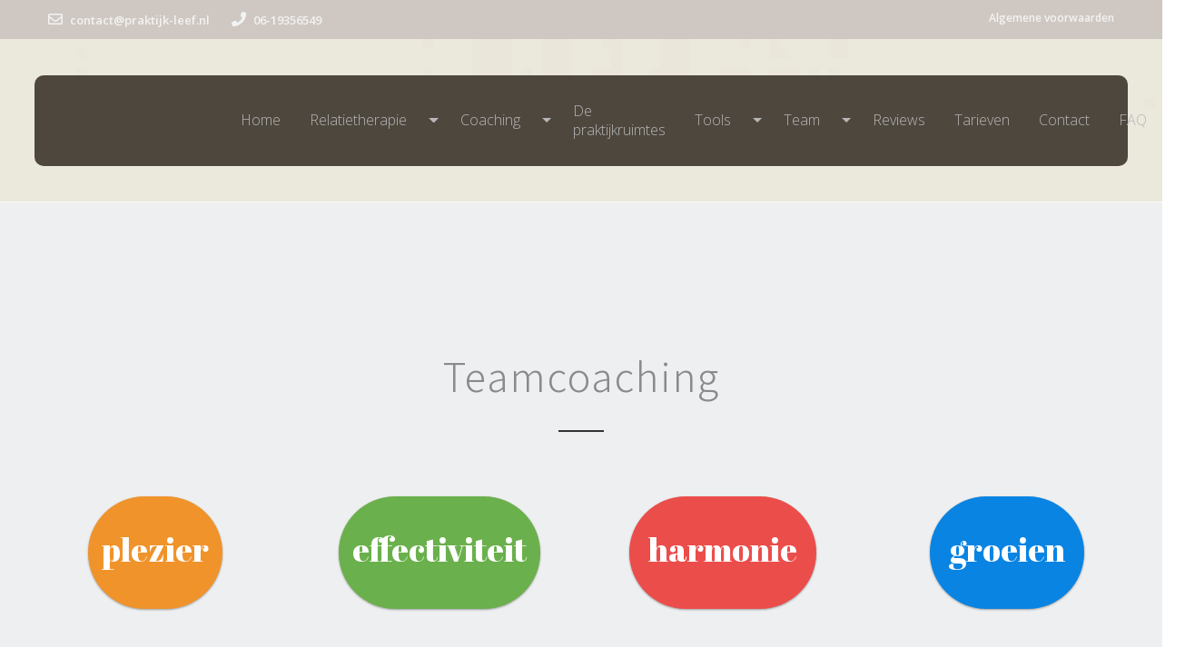

--- FILE ---
content_type: text/html; charset=UTF-8
request_url: https://praktijk-leef.nl/teamcoaching
body_size: 22494
content:
<!DOCTYPE HTML>
<html>

<head>

    
    <meta charset="utf-8">
    <title></title>
    <base href="https://uvisual.nl/">
    <meta name="viewport" content="width=device-width, initial-scale=1">
    <meta name="keywords" content="">
    <meta name="description" content="">
        <link rel="shortcut icon" href="#" />
    <link rel="stylesheet" href="https://stackpath.bootstrapcdn.com/bootstrap/4.1.3/css/bootstrap.min.css"
        integrity="sha384-MCw98/SFnGE8fJT3GXwEOngsV7Zt27NXFoaoApmYm81iuXoPkFOJwJ8ERdknLPMO" crossorigin="anonymous">

    <link href="control/assets/icons/font-awesome/css/all.min.css" rel="stylesheet">
    <!-- Box Framework css include (contains a simple css for sections) -->
    <link href="box/box.css?var=1.4" rel="stylesheet" type="text/css" />
    <link href="box/custom.css?var=10.2" rel="stylesheet" type="text/css" />
    <!-- Box Framework css include (contains a simple css for sections) -->
    <link href="assets/minimalist-blocks/content.css" rel="stylesheet" type="text/css" />
    <!-- Snippets css include (contains a simple css for content blocks/snippets) -->

    <script src="control/assets/node_modules/jquery/jquery-3.2.1.min.js"></script>

    
    

    <link data-name="contentstyle" data-class="type-abrilfatface-assistant" href="https://uvisual.nl/assets/styles/type-abrilfatface-assistant.css" rel="stylesheet">
    <link href="assets/scripts/simplelightbox/simplelightbox.css" rel="stylesheet" type="text/css" />
    <!-- Lightbox css include -->

        <!-- Umami Tracking Code -->
    <script defer src="https://cloud.umami.is/script.js"
        data-website-id="88e3dc7d-9bb4-4374-85ed-354e835e96f2"></script>
    

    

    <style>
    #menu_area .navbar .navbar-nav .nav-item {
        display: flex;
        align-items: center;
    }

    .pull-right {
        float: right;
    }

    .vimeo-wrapper iframe {
        width: 100vw;
        height: 56.25vw;
        /* Given a 16:9 aspect ratio, 9/16*100 = 56.25 */
        min-height: 100vh;
        min-width: 177.77vh;
        /* Given a 16:9 aspect ratio, 16/9*100 = 177.77 */
        position: absolute;
        top: 50%;
        left: 50%;
        transform: translate(-50%, -50%);
    }

    .btn-dropnavigation {
        background: transparent;
    }

    .sticky {
        position: fixed;
        top: 0;
        width: 100%;
        z-index: 9999;
    }
    </style>

    <style>


    
    
    .blog_title h1,
    #uvisual_content h1,
    #uvisual_content h2,
    #is-wrapper2 h1,
    #is-wrapper2 h2{
                
        
        /*  */

        /*         font-weight: normal;
         */

        
            }

    .blog_date_author,
    #uvisual_content p,
    #is-wrapper2 p{
                
        
        /*  */

        /*         font-weight: normal;
         */

        /*  */

        /*  */
    }


        .uvisual_blog_page .blog_list ul li a,
    .uvisual_blog_page .blog_pagination ul li a,
    .uvisual_blog_page .blog_pagination ul li span {
        color: #000000 !important;
    }
    

        .uvisual_blog_page .blog_list ul li a.active,
    .uvisual_blog_page .blog_list ul li a:hover,
    .uvisual_blog_page .blog_pagination ul li a:hover{
        color: #39d6ff !important;
    }
    
    .blog_sidebar{
            }


            #footer_area .column h1,
        #footer_area .column h2 {
            color: #000000 !important;
        }
    

            #footer_area .footer_menu_info a,
        #footer_area .footer_menu_links a{
            color: #000000 !important;
            display: block;
        }
    
            #footer_area .footer_menu_info a:hover,
        #footer_area .footer_menu_links a:hover{
            color: #39d6ff !important;
        }
    

    
    
</style>

    
</head>

<body>


    
<style>

	#menu_area .navbar{
					background-color: #4e473e;
				padding: 0 1rem;
	}
	#menu_area .navbar .navbar-nav .nav-link{
		color: #b7b7b7;
	}
	#menu_area .navbar-toggler {
		color: #b7b7b7;
		border-color: #b7b7b7;
	}
	#menu_area .navbar .navbar-nav .nav-item {
		padding: 0 10px;
	}
	#menu_area .navbar-toggler-icon {
	  width: 37px;
	  height: 25px;
	  border-top: 4px solid #b7b7b7;
	  position: relative;
	}
	#menu_area .navbar-toggler-icon::after, .navbar-toggler-icon::before {
	  position: absolute;
	  top: 6px;
	  content: '';
	  width: 100%;
	  height: 4px;
	  background: #b7b7b7;
	  left: 0;
	}
	#menu_area .navbar-toggler-icon::after {
	  top: 16px;
	}
	
	
	
	#menu_area .navbar .navbar-nav .nav-item:hover, 
	#menu_area .navbar .navbar-nav .nav-item.active{
		background-color: #4e473e !important;

					border-radius: 10px;
				
		
	}
	#menu_area .btn-dropnavigation{
		padding-left: 6px;
		color:#b7b7b7;
		padding-right: 6px;
	}
	#menu_area .navbar .navbar-nav .nav-item.active .btn-dropnavigation,
	#menu_area .btn-dropnavigation:hover{
		color: #ffffff;
	}
	#menu_area .header-top {
		background: #cfc8c2;
		
	}
	#menu_area .header-top .list-top-social-icon li a {
		color: #f3f3f3;
	}
	
	#menu_area .main_menu_area .navbar {
		min-height: 83px;
		height: 100px;
	}
	#menu_area.sticky .main_menu_area .navbar{
		min-height: auto;
		height: auto;
	}
	
	#menu_area .banner_logo_block img,
	#menu_area .navbar-brand img{
		max-height: auto !important;	}
	.pull-right{
		float: right;
	}
	.no_menu_style,
	.no_menu_style li{
		padding: 0;
		margin: 0;
		list-style: none;
	}
	#menu_area .dropdown-item {
		color: #212529 !important;
	}
	
		
			#menu_area .navbar .navbar-nav .nav-item.active .btn-dropnavigation, 
		.btn-dropnavigation:hover,
		#menu_area .navbar a{
			font-size: 16px;
			line-height: 21px;
		}
	
		
	
	#menu_area .layout_background {
					padding: 0;
			background-image: url('https://uvisual.nl/image/cachewebp/catalog/119//Menu achtergrond-1919x329.webp');
			background-position: center;
			background-size: cover;
			}
	#menu_area .radius.layout_background{
		border-radius: 0;
	}
	#menu_area .top-bar-area,
	#menu_area .header-top{
					background: #cfc8c2;
				padding: 0 1rem;
	}
/*
	.navbar-expand-lg .navbar-nav {
		background: #000 !important;
	}
*/
	#menu_area .top-links ul li a {
		color: #f3f3f3;
		font-size: 12px;
		padding-left: 15px;
		display: block;
		font-weight: 600;
	}
	#menu_area .top-links ul li:hover a,
	#menu_area .top-links ul li.active a {
		color: #4e473e;
	}
	#menu_area .header-top .list-top-social li a {
		color: #f3f3f3 !important; 
	}
	#menu_area .navbar .navbar-nav .nav-item {
		padding: 0 0 0 0;
	}
	.btn.focus, .btn:focus {
		outline: 0;
		box-shadow: none !important;
	}
	#menu_area .navbar-brand img {
/*		padding: 5px 14px 5px 9px;*/
		padding: 0;
	}
	/*.navbar-expand-lg .navbar-collapse {
		padding: 10px 0;
	}*/
	#menu_area.layout_01 .radius .header-top {
		border-radius: 0 0 0px 0px;
	}
	#menu_area.layout_01 .radius .main_menu_area {
		border-radius: 10px;
	}
	#menu_area .navbar .navbar-nav .nav-item.active .nav-link {
		background: #4e473e;
		color: #ffffff;
	}
	#menu_area .navbar .navbar-nav .nav-item.active .btn-dropnavigation {

		border-left: 1px solid #b7b7b7;
	}
	#menu_area .navbar .navbar-nav .nav-item.active .btn-dropnavigation {
		line-height: 19px;
		padding: 0 9px;
	}

	#menu_area .nav-link:focus, #menu_area  .nav-link:hover {
		background: #4e473e;
		color: #ffffff;
	}
	#menu_area .radius .nav-link {
		border-radius: 10px;
	}
	#menu_area .navbar-brand{
		background: #4e473e;
	}
	#menu_area .social_icons li a {
		color: #00ed00;
	}
	
	#menu_area .main_menu_area.d-none-desktop{
					background: #4e473e;
			}
	#menu_area .social_icon_mb ul li a {
		color: #ff0000;
	}
	.social_icon_mobile{
		display: none;
	}
	
	@media only screen and (max-width: 991px) {
		#menu_area .main_menu_area.d-none-mobile {
					}
		.social_icon_mobile{
			display: block;
		}
	}
	
</style>
<div id="menu_area" class="layout_01">
<style>
	
	#menu_area .main_menu_area {
		
					background-color: #4e473e;
				
		  padding: 0rem 0rem;
		  margin: 40px auto;
		  width: 94%;
	}


	#menu_area .layout_background {
		display: block;
		width: 100%;
		float: left;
	}
</style>
<div class="layout_background radius">
			<div class="header-top">
			<div class="container">
				<div class="row" data-componnt="grid">
					<div class="col-md-6">

						<div data-component="list">
							<ul class="list-inline list-top-social text-xs-center" data-dnd-list="">
																<li><a href="mailto:contact@praktijk-leef.nl" data-parent="1"><i class="far fa-envelope"></i> contact@praktijk-leef.nl </a> </li>
																								<li><a href="#" data-parent="1"><i class="fa fa-phone" aria-hidden="true"></i> 06-19356549 </a> </li>
															</ul>
						</div>

					</div>

					<div class="col-md-6">
						<div class="top-links">
		  					<ul>
		  								  						<li class=" ">
		  							<a href="https://praktijk-leef.nl/algemene-voorwaarden">Algemene voorwaarden</a>
		  						</li>
		  								  					</ul>
			  			</div>
					</div>
				</div>
			</div> 
		</div>
		
		 <!-- mobile menu section -->

		 <div class="main_menu_area d-none-desktop">
			<div class="container-fluid">
				<nav class="navbar navbar-expand-lg " id="stickyHeader">

				  <button class="navbar-toggler" type="button" data-toggle="collapse" data-target="#navbarSupportedContent" aria-controls="navbarSupportedContent" aria-expanded="false" aria-label="Toggle navigation">
					<span class="navbar-toggler-icon"></span>
				  </button>

				</nav>

			</div>
		</div>

		<div class="center-center">
		  				<a class="navbar-brand" href="https://praktijk-leef.nl"></a>
		  		</div>

		<!-- mobile social icon -->

		<!-- end mobile social icon -->

		<div class="social_icon_mb">
			<ul>
								<li>
					<a href="mailto:contact@praktijk-leef.nl"><i class="far fa-envelope"></i></a>
				</li>
												<li>
					<a href="tel:06-19356549"><i class="fa fa-phone"></i></a>
				</li>
							</ul>
		</div>

		 <!-- end mobile menu section -->
		
		<div class="main_menu_area d-none-mobile">
			<div class="container">
				<nav class="navbar navbar-expand-lg " id="stickyHeader">

				  					<a class="navbar-brand" href="https://praktijk-leef.nl"></a>
				  
				 

				  <div class="collapse navbar-collapse" id="navbarSupportedContent">
					<ul id="menuSortable" class="navbar-nav block-sortable-">
				  
					  

						  						  <li data-id="869" class="nav-item handle  ">
							<a class="nav-link" href="https://praktijk-leef.nl/home-2">Home</a>
						  </li>
						 

					  

						  
						 <li data-id="846" class="nav-item dropdown btn-group handle  ">

							<a class="nav-link" href="https://praktijk-leef.nl/relatietherapie-20">Relatietherapie</a>

							<button type="button" class="btn btn-dropnavigation dropdown-toggle dropdown-toggle-split" id="navbarDropdown" data-toggle="dropdown" aria-haspopup="true" aria-expanded="false" data-reference="parent">
							  <span class="sr-only">Toggle Dropdown</span>
							</button>

							<div class="dropdown-menu dropdown-menu-right" aria-labelledby="navbarDropdown">
								  <ul id="page_846" class="block-sortable- no_menu_style">
																			<li data-id="1019">
											<a class="dropdown-item" href="https://praktijk-leef.nl/relatietherapie-en-afffaire">Relatietherapie en affaire</a>
										</li>
																	  </ul>

							</div>

						  </li>

						 

					  

						  
						 <li data-id="332" class="nav-item dropdown btn-group handle  ">

							<a class="nav-link" href="https://praktijk-leef.nl/coaching">Coaching</a>

							<button type="button" class="btn btn-dropnavigation dropdown-toggle dropdown-toggle-split" id="navbarDropdown" data-toggle="dropdown" aria-haspopup="true" aria-expanded="false" data-reference="parent">
							  <span class="sr-only">Toggle Dropdown</span>
							</button>

							<div class="dropdown-menu dropdown-menu-right" aria-labelledby="navbarDropdown">
								  <ul id="page_332" class="block-sortable- no_menu_style">
																			<li data-id="345">
											<a class="dropdown-item" href="https://praktijk-leef.nl/individuele-coaching">Individuele coaching</a>
										</li>
																			<li data-id="346">
											<a class="dropdown-item" href="https://praktijk-leef.nl/rouw-en-verliesbegeleiding">Rouw -en verliesbegeleiding</a>
										</li>
																			<li data-id="347">
											<a class="dropdown-item" href="https://praktijk-leef.nl/werkgerelateerde-coaching">Zakelijke coaching</a>
										</li>
																	  </ul>

							</div>

						  </li>

						 

					  

						  						  <li data-id="563" class="nav-item handle  ">
							<a class="nav-link" href="https://praktijk-leef.nl/de-praktijk">De praktijkruimtes</a>
						  </li>
						 

					  

						  
						 <li data-id="372" class="nav-item dropdown btn-group handle  ">

							<a class="nav-link" href="https://praktijk-leef.nl/aandachtsoefening">Tools</a>

							<button type="button" class="btn btn-dropnavigation dropdown-toggle dropdown-toggle-split" id="navbarDropdown" data-toggle="dropdown" aria-haspopup="true" aria-expanded="false" data-reference="parent">
							  <span class="sr-only">Toggle Dropdown</span>
							</button>

							<div class="dropdown-menu dropdown-menu-right" aria-labelledby="navbarDropdown">
								  <ul id="page_372" class="block-sortable- no_menu_style">
																			<li data-id="845">
											<a class="dropdown-item" href="https://praktijk-leef.nl/videos">Video's</a>
										</li>
																			<li data-id="340">
											<a class="dropdown-item" href="https://praktijk-leef.nl/handvatten">Aandachtsoefening stap 1</a>
										</li>
																			<li data-id="373">
											<a class="dropdown-item" href="https://praktijk-leef.nl/aandachtsoefening-stap-2">Aandachtsoefening stap 2</a>
										</li>
																			<li data-id="488">
											<a class="dropdown-item" href="https://praktijk-leef.nl/zeepbellen-gedachten-terugbrengen">Zeepbellen: gedachten terugbrengen</a>
										</li>
																			<li data-id="489">
											<a class="dropdown-item" href="https://praktijk-leef.nl/bodyscan">Bodyscan</a>
										</li>
																			<li data-id="805">
											<a class="dropdown-item" href="https://praktijk-leef.nl/boekentips">Boekentips!</a>
										</li>
																			<li data-id="790">
											<a class="dropdown-item" href="https://praktijk-leef.nl/clientomgeving">Cliëntomgeving</a>
										</li>
																	  </ul>

							</div>

						  </li>

						 

					  

						  
						 <li data-id="354" class="nav-item dropdown btn-group handle  ">

							<a class="nav-link" href="https://praktijk-leef.nl/de-coaches">Team</a>

							<button type="button" class="btn btn-dropnavigation dropdown-toggle dropdown-toggle-split" id="navbarDropdown" data-toggle="dropdown" aria-haspopup="true" aria-expanded="false" data-reference="parent">
							  <span class="sr-only">Toggle Dropdown</span>
							</button>

							<div class="dropdown-menu dropdown-menu-right" aria-labelledby="navbarDropdown">
								  <ul id="page_354" class="block-sortable- no_menu_style">
																			<li data-id="355">
											<a class="dropdown-item" href="https://praktijk-leef.nl/doorverwijzers">Doorverwijzers</a>
										</li>
																	  </ul>

							</div>

						  </li>

						 

					  

						  						  <li data-id="341" class="nav-item handle  ">
							<a class="nav-link" href="https://praktijk-leef.nl/resultaten">Reviews</a>
						  </li>
						 

					  

						  						  <li data-id="336" class="nav-item handle  ">
							<a class="nav-link" href="https://praktijk-leef.nl/tarieven">Tarieven</a>
						  </li>
						 

					  

						  						  <li data-id="335" class="nav-item handle  ">
							<a class="nav-link" href="https://praktijk-leef.nl/contact">Contact</a>
						  </li>
						 

					  

						  						  <li data-id="617" class="nav-item handle  ">
							<a class="nav-link" href="https://praktijk-leef.nl/veel-gestelde-vragen">FAQ</a>
						  </li>
						 

					  


					</ul>
					
										<ul class="ml-auto social_icons">
																					<li><a target="_blank" href="https://wa.me/31619356549"><i class="fab fa-whatsapp"></i></a> </li>
																												<li><a target="_blank" href="https://www.instagram.com/leef.praktijk?igsh=OWZybXBqeWdpd2xv"><i class="fab fa-instagram"></i></a> </li>
																												<li><a target="_blank" href="https://open.spotify.com/show/2tenTWvtsWw9FzlP4HOUuS"><i class="fab fa-spotify"></i></a> </li>
																		</ul>
					

				  </div>
				</nav>
			</div>
		</div>
		 
		 
		 
		 
</div></div>





    

        <div class="is-wrapper" id="uvisual_content">
        <div class="is-section is-section-100 is-box is-dark-text type-abrilfatface-assistant is-bg-grey">
	<div class="is-boxes">
		<div class="is-box-centered">
			<div class="is-container container-fluid" style="max-width: 1400px;">
				<div class="row">
					<div class="col-md-12 center">
						<h1 class="size-48 default-font2" style="letter-spacing: 2px; color: rgb(138, 138, 138);">Teamcoaching</h1><p style="border-bottom: 2px solid #333; width: 50px; display: inline-block; margin: 0"></p>
					</div>
				</div>
				<div class="row">
					<div class="col-md-12 center">
						<div class="spacer height-60"></div>
					</div>
				</div>
				<div class="row">
					<div class="col-md-3 center">
						<div class="is-card is-card-circle is-light-text shadow-1" style="width:110px;height:110px;padding:15px;background: #f0932b;">
							<div class="is-card-content-centered">
								<p class="size-38 default-font1">plezier</p>
							</div>
						</div>
						<h3 class="size-18 default-font2" style="margin-top: 25px;"><br></h3>
					</div>
					<div class="col-md-3 center">
						<div class="is-card is-card-circle is-light-text shadow-1" style="width:110px;height:110px;padding:15px;background:  #6ab04c;">
							<div class="is-card-content-centered">
								<p class="size-38 default-font1">effectiviteit</p>
							</div>
						</div>
						<h3 class="size-18 default-font2" style="margin-top: 25px;"><br></h3>
					</div>
					<div class="col-md-3 center">
						<div class="is-card is-card-circle is-light-text shadow-1" style="width:110px;height:110px;padding:15px;background: #eb4d4b;">
							<div class="is-card-content-centered">
								<p class="size-38 default-font1">&nbsp;harmonie&nbsp;</p>
							</div>
						</div>
						<h3 class="size-18 default-font2" style="margin-top: 25px;"><br></h3>
					</div>
					<div class="col-md-3 center">
						<div class="is-card is-card-circle is-light-text shadow-1" style="width:110px;height:110px;padding:15px;background: #0984e3;">
							<div class="is-card-content-centered">
								<p class="size-38 default-font1">&nbsp;<span class="size-32">groeien&nbsp;</span></p>
							</div>
						</div>
						<h3 class="size-18 default-font2" style="margin-top: 25px;"><br></h3>
					</div>
				</div><div class="row"><div class="col-md-12"><p style="text-align: center;">Meer info volgt...</p></div></div>
			</div>
		</div>
	</div>
</div>

    </div>
    

    





    <!-- Required js for production -->
    <script src="assets/scripts/simplelightbox/simple-lightbox.min.js" type="text/javascript"></script>

    <script src="https://cdn.jsdelivr.net/npm/popper.js@1.16.0/dist/umd/popper.min.js"
        integrity="sha384-Q6E9RHvbIyZFJoft+2mJbHaEWldlvI9IOYy5n3zV9zzTtmI3UksdQRVvoxMfooAo" crossorigin="anonymous">
    </script>
    <script src="https://stackpath.bootstrapcdn.com/bootstrap/4.4.1/js/bootstrap.min.js"
        integrity="sha384-wfSDF2E50Y2D1uUdj0O3uMBJnjuUD4Ih7YwaYd1iqfktj0Uod8GCExl3Og8ifwB6" crossorigin="anonymous">
    </script>


    <script src="box/box.js" type="text/javascript"></script>
    <script src="assets/elfsight/lib/embed-sdk.umd.js"></script>
    <script src="box/custom.js?var=1.01" type="text/javascript"></script>

    <script>
    jQuery(document).ready(function($) {

        if ($("#stickyHeader").length) {

            var height_box_scroll = $('#menu_area').height();
            window.onscroll = function() {
                myFunction()
            };

            var header = document.getElementById("menu_area");
            var sticky = header.offsetTop + 400;

            function myFunction() {

                if (window.pageYOffset > sticky) {
                    header.classList.add("sticky");
                    $('body').css('margin-top', height_box_scroll);
                } else {
                    header.classList.remove("sticky");
                    $('body').css('margin-top', 0);
                }
            }

        }

        $('a.is-lightbox').simpleLightbox({
            closeText: '<i style="font-size:35px" class="icon ion-ios-close-empty"></i>',
            navText: ['<i class="icon ion-ios-arrow-left"></i>',
                '<i class="icon ion-ios-arrow-right"></i>'
            ],
            disableScroll: false,
            history: false,
        });



        /**
        setTimeout(() => {
        	
        	const iframes = $(".vimeo-wrapper iframe");

        	if(iframes.length > 0){

        		// Loop through each iframe
        		iframes.each(function(index, iframe) {
        			// Get the current URL of the iframe
        			let url = $(iframe).attr("src");

        			// Check if the URL already has an existing query string
        			const hasQuery = url.indexOf("?") !== -1;

        			// Build the new URL with autopause disabled
        			url = hasQuery  ? url + "&autopause=0"  : url + "?autopause=0";

        			// Update the iframe source with the modified URL
        			$(iframe).attr("src", url);
        		});

        	}
        	


        }, 1500);
         */





        setTimeout(function() {
            //alert($('iframe').length);
            $('iframe').each(function(e) {

                var that = $(this);
                var oldSrc = that.attr('src');
                var newSrc = oldSrc + '&background=1&test=test';
                console.log('oldSrc', oldSrc);
                console.log('newSrc', newSrc);

                newSrc = newSrc.replace('muted=0', 'muted=1');

                that.attr('src', '');
                //that.attr('allow','autoplay');
                setTimeout(function() {
                    that.attr('src', newSrc);
                }, 1000)

            });
        }, 1000);



        
    });
    </script>


    

</body>

</html>

--- FILE ---
content_type: text/css
request_url: https://uvisual.nl/assets/styles/type-abrilfatface-assistant.css
body_size: 3011
content:
@import url('https://fonts.googleapis.com/css?family=Abril+Fatface');
@import url('https://fonts.googleapis.com/css?family=Assistant:300,600');

.type-abrilfatface-assistant {
    font-family: 'Assistant', sans-serif;
    font-size: 100%; 
    line-height: 2;
    font-weight: 300;
    letter-spacing: 0px;
    text-transform: none;
    font-style: normal;
}
.type-abrilfatface-assistant p, .type-abrilfatface-assistant td, .type-abrilfatface-assistant li, .type-abrilfatface-assistant label {
    font-family: 'Assistant', sans-serif;
    font-size: 1.13rem; 
    line-height: 2;
    font-weight: 300;
    letter-spacing: 0px;
    text-transform: none;
    font-style: normal;
}
.type-abrilfatface-assistant h1, .type-abrilfatface-assistant h2, .type-abrilfatface-assistant h3, .type-abrilfatface-assistant h4, .type-abrilfatface-assistant h5, .type-abrilfatface-assistant h6 {
    font-family: 'Abril Fatface', cursive;
    font-weight: 400;
    line-height: 1.5;
    letter-spacing: 1px;
    text-transform: none;
    font-style: normal;
}        

.type-abrilfatface-assistant h1 {font-size: 3.1rem;margin: 0.04rem 0 0.3rem;}
.type-abrilfatface-assistant h2 {font-size: 2.5rem;margin: 0.15rem 0 0.3rem;}
.type-abrilfatface-assistant h3 {font-size: 2rem;margin: 0.27rem 0 0.3rem;}
.type-abrilfatface-assistant h4 {font-size: 1.7rem;margin: 0.35rem 0 0.3rem;line-height: 1.6;}
.type-abrilfatface-assistant h5 {font-size: 1.4rem;margin: 0.46rem 0 0.3rem;line-height: 1.8;}
.type-abrilfatface-assistant h6 {font-size: 1.2rem;margin: 0.53rem 0 0.3rem;line-height: 2;}
.type-abrilfatface-assistant p {margin:0.4rem 0 1rem;}

.type-abrilfatface-assistant .display { margin-bottom: 0.5rem; }
.type-abrilfatface-assistant .display h1 {
	font-family: 'Abril Fatface', cursive;
    font-size: 4rem;
    line-height: 1.4;
    font-weight: 400;
    letter-spacing: 1px;
    text-transform: capitalize;
    font-style: normal;
    margin: 0.4rem 0;
}
.type-abrilfatface-assistant .display p {
    font-family: 'Assistant', sans-serif;
    font-size: 1.5rem;
    line-height: 1.8;
    letter-spacing: 3px;
    text-transform: uppercase;
    font-style: normal;
}

@media only screen and (max-width: 640px) {
    .type-abrilfatface-assistant .display h1 {font-size: 2.5rem;}
    .type-abrilfatface-assistant .display p {font-size: 1.4rem;}
    .type-abrilfatface-assistant h1 {font-size: 2.3rem;}
    .type-abrilfatface-assistant h2 {font-size: 2rem;}
    .type-abrilfatface-assistant h3 {font-size: 1.7rem;}
    .type-abrilfatface-assistant h4 {font-size: 1.4rem;}
    .type-abrilfatface-assistant h5 {font-size: 1.2rem;}
    .type-abrilfatface-assistant h6 {font-size: 1rem;} 
}

.type-abrilfatface-assistant .display-font1 {font-family: 'Abril Fatface', cursive;}
.type-abrilfatface-assistant .display-font2 {font-family: 'Assistant', sans-serif;}
.type-abrilfatface-assistant .default-font1 {font-family: 'Abril Fatface', cursive;}
.type-abrilfatface-assistant .default-font2 {font-family: 'Assistant', sans-serif;}


--- FILE ---
content_type: application/javascript
request_url: https://uvisual.nl/box/custom.js?var=1.01
body_size: 938
content:
jQuery(document).ready(function ($) {
		
		
		if($('.elfsight_app').length){
		   $('.elfsight_app').each(function(e){

				$(this).html('');

				var app = $(this).data('app');
				var appID = $(this).data('id');
				var appContentID = $(this).attr('id');

				//alert(appContentID);

				var widgetContainer15 = document.querySelector('#'+appContentID);
				ElfsightEmbedSDK.displayWidget(widgetContainer15, appID);

			});
		}
	
		/**
		
		setTimeout(function(){
			$(".skrollable").parents('.is-box').addClass('hidden_on_mobile');
			console.log('action');
		},500);
		
		*/
		
	
		
	
	
	});
	
	if($("#stickyHeader").length){

		window.onscroll = function() {myFunction()};

		var header = document.getElementById("stickyHeader");
		var sticky = header.offsetTop + 130;

		function myFunction() {
		  if (window.pageYOffset > sticky) {
			header.classList.add("sticky");
		  } else {
			header.classList.remove("sticky");
		  }
		}
	}